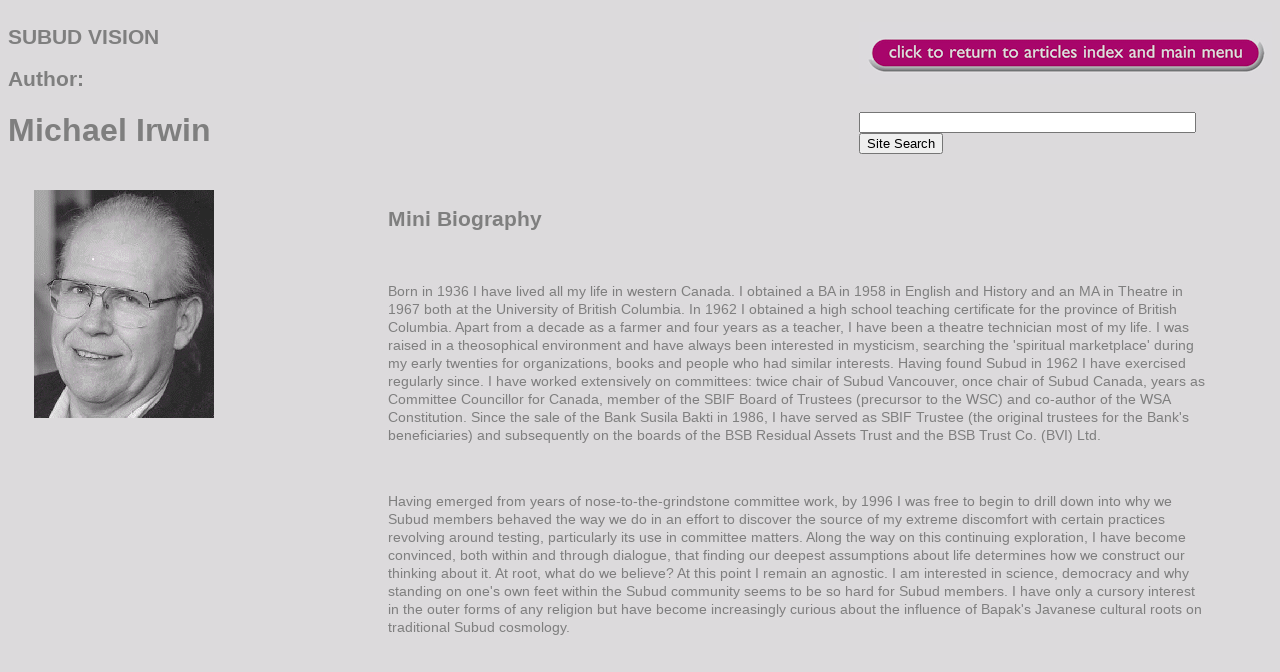

--- FILE ---
content_type: text/html
request_url: https://www.subudvision.org/mi/mi.shtml
body_size: 3057
content:
<!DOCTYPE HTML PUBLIC "-//W3C//DTD HTML 4.01 Transitional//EN" "http://www.w3.org/TR/html4/loose.dtd"> 
<html>
	<head>
		<title>Subud Vision - Michael Irwin</title>
		<META NAME="ROBOTS" CONTENT="NOINDEX, NOFOLLOW">
		<meta http-equiv="Content-Type" content="text/html; charset=iso-8859-1">
		<!-- saved from url=(0013)about:internet -->
		<style type="text/css">
			<!--
				body {  
					font-family: GillSans, Arial, Helvetica, sans-serif; 
					font-size: 101%; 
					color: #7F7F7F; 
					background-color: #DCDADC;
				}
				h1
				{ 
					font-size: 200%; 		
				} 
				h2 
				{ 
				  	font-size: 130%; 
				} 
 				h3 
				{ 
				  	font-size: 116%; 
				} 
 				h4 
				{ 
				  	font-size: 100%; 
				} 
				p 
				{
					font-size: 0.88em;
					line-height: 1.3;	
				}
				ul
				{
					font-size: 0.88em;
					line-height: 1.3;	
				}
				ol 
				{
					font-size: 0.88em;
					line-height: 1.3;	
				}

				.pos {  position: absolute; z-index: 0; left: 0px; top: 0px; vertical-align:top;}

				span {vertical-align:top;}
			-->
		</style>
	</head>

	<body link="#660066" vlink="#d22a8a" alink="#d22a8a">

		<TABLE width="100%" border="0" cellspacing="0" cellpadding="0">
			<TR>
				<TD WIDTH="50%" VALIGN="TOP">
					<H2>SUBUD VISION</H2>
					<H2>Author:</H2>
					<H1>Michael Irwin</H1>
				</TD>
				<TD WIDTH="20%" VALIGN="TOP">
				</TD>
				<TD WIDTH="30%" VALIGN="TOP">
					<p><A HREF="../articles.shtml"> <img SRC="../images/return.gif" BORDER="0" ALT="Return" ALIGN="right" ></a></p>
					<BR><BR><BR><BR>
					<form method="GET" action="../search.php" >
						<P><input type="text" name="zoom_query" size="40"> <input type="submit" value="Site Search"></P>
					</form>
				</TD>
			</TR>	
		</TABLE>
		<TABLE width="100%" border="0" cellspacing="0" cellpadding="0">
			<TR>
				<TD WIDTH="2%" VALIGN="TOP">
				</TD>
				<TD WIDTH="25%" VALIGN="TOP">
					<BR><IMG SRC="Michael2.gif"  BORDER="0"> 
				</TD>
				<TD WIDTH="3%" VALIGN="TOP">
				</TD>
				<TD WIDTH="65%" VALIGN="TOP">
					<BR>
					<H2>Mini Biography</H2> 
					 <BR><P>Born in 1936 I have lived all my life in western Canada. I obtained a BA in 1958 in English and History and an MA in Theatre in 1967 both at the University of British Columbia. In 1962 I obtained a high school teaching certificate for the province of British Columbia. Apart from a decade as a farmer and four years as a teacher, I have been a theatre technician most of my life. I was raised in a theosophical environment and have always been interested in mysticism, searching the 'spiritual marketplace' during my early twenties for organizations, books and people who had similar interests. Having found Subud in 1962 I have exercised regularly since. I have worked extensively on committees: twice chair of Subud Vancouver, once chair of Subud Canada, years as Committee Councillor for Canada, member of the SBIF Board of Trustees (precursor to the WSC) and co-author of the WSA Constitution. Since the sale of the Bank Susila Bakti in 1986, I have served as SBIF Trustee (the original trustees for the Bank's beneficiaries) and subsequently on the boards of the BSB Residual Assets Trust and the BSB Trust Co. (BVI) Ltd.</P>
<BR><P>Having emerged from years of nose-to-the-grindstone committee work, by 1996 I was free to begin to drill down into why we Subud members behaved the way we do in an effort to discover the source of my extreme discomfort with certain practices revolving around testing, particularly its use in committee matters. Along the way on this continuing exploration, I have become convinced, both within and through dialogue, that finding our deepest assumptions about life determines how we construct our thinking about it. At root, what do we believe? At this point I remain an agnostic. I am interested in science, democracy and why standing on one's own feet within the Subud community seems to be so hard for Subud members. I have only a cursory interest in the outer forms of any religion but have become increasingly curious about the influence of Bapak's Javanese cultural roots on traditional Subud cosmology.</P>
<BR>


				</TD>
				<TD WIDTH="5%" VALIGN="TOP">
				</TD>
			</TR>
		</TABLE>
		<TABLE>
			<TR>
				<TD WIDTH="5%">
				</TD>
				<TD WIDTH="90%">
					<BR>

<BR><BR>


<H5><a name="1"></A><FONT SIZE="+1">How I Latihan<A HREF="../php/getdoc.php?name=mi/How I Latihan.pdf"> pdf</A>, <A HREF="../php/getdoc.php?name=mi/How I Latihan.htm">html</A></FONT></H5> 
<P><I>I have been latihaning regularly for forty-five years. While many people talk or write about the results of the latihan in their lives, few, if any, address what they actually do while engaging in the exercise. This articles attempts to describe what I do. The first half of the article discusses the problems associated with using language to describe subjective experiences. Bearing those difficulties in mind, the second half uses the vocabulary developed in the first half to try to describe my subjective experiences in the latihan.  Finally, I try to identify only the most significant apparent results of this process after 45 years of latihaning regularly. I welcome other peoples? descriptions of what they do in latihan.</I></P> 
<FORM ACTION="../php/makeform.php" METHOD="GET"> 
	<P><INPUT TYPE="HIDDEN" NAME="Subject" VALUE="&lt;&#65; HREF=&#34;../mi/mi.shtml#1&#34;&gt;Michael Irwin - How I Latihan&lt;/&#65;&gt;"></P>
	<P><INPUT TYPE="HIDDEN" NAME="Id" VALUE="Ami000"></P> 
	<P><INPUT TYPE="IMAGE" SRC="../images/SendA.gif" NAME="makeform" VALUE="text only"></P> 
</FORM> 
				<P></P> 
				<P></P><BR>

<H5><a name="testing"></A><FONT SIZE="+1">Testing the Committe<A HREF="../php/getdoc.php?name=mi/Testing the Committee.pdf"> pdf</A>, <A HREF="../php/getdoc.php?name=mi/Testing the Committee.htm">html</A></FONT></H5> 
<P><I>Four authors argue that we should change the way we elect the committee. Jointly authored with Rosalind Priestley, Sahlan Diver and David Week.</I></P> 
<FORM ACTION="../php/makeform.php" METHOD="GET"> 
	<P><INPUT TYPE="HIDDEN" NAME="Subject" VALUE="&lt;&#65; HREF=&#34;../mi/mi.shtml#1&#34;&gt;Four Authors - Testing the Committee&lt;/&#65;&gt;"></P>
	<P><INPUT TYPE="HIDDEN" NAME="Id" VALUE="Ami000"></P> 
	<P><INPUT TYPE="IMAGE" SRC="../images/SendA.gif" NAME="makeform" VALUE="text only"></P> 
</FORM> 
				<P></P> 
				<P></P><BR>

<H5><a name="2"></A><FONT SIZE="+1">Wayward <A HREF="../php/getdoc.php?name=mi/Wayward.pdf"> pdf</A>, <A HREF="../php/getdoc.php?name=mi/Wayward.htm">html</A></FONT></H5> 
<P><I>A Subud group with a difference</I></P> 
<FORM ACTION="../php/makeform.php" METHOD="GET"> 
	<P><INPUT TYPE="HIDDEN" NAME="Subject" VALUE="&lt;&#65; HREF=&#34;../mi/mi.shtml#1&#34;&gt;Michael Irwin - Wayward&lt;/&#65;&gt;"></P>
	<P><INPUT TYPE="HIDDEN" NAME="Id" VALUE="Ami000"></P> 
	<P><INPUT TYPE="IMAGE" SRC="../images/SendA.gif" NAME="makeform" VALUE="text only"></P> 
</FORM> 
				<P></P> 
				<P></P><BR>

<H5><a name="3"></A><FONT SIZE="+1">Certainty <A HREF="../php/getdoc.php?name=mi/Certainty.pdf"> pdf</A>, <A HREF="../php/getdoc.php?name=mi/Certainty.htm">html</A></FONT></H5> 
<P><I>Let go and watch; then keep watching</I></P> 
<FORM ACTION="../php/makeform.php" METHOD="GET"> 
	<P><INPUT TYPE="HIDDEN" NAME="Subject" VALUE="&lt;&#65; HREF=&#34;../mi/mi.shtml#1&#34;&gt;Michael Irwin - Certainty&lt;/&#65;&gt;"></P>
	<P><INPUT TYPE="HIDDEN" NAME="Id" VALUE="Ami000"></P> 
	<P><INPUT TYPE="IMAGE" SRC="../images/SendA.gif" NAME="makeform" VALUE="text only"></P> 
</FORM> 
				<P></P> 
				<P></P><BR>



				<BR>
					<H2><a name="replies"></a>Feedback on Michael's articles</H2> 

					<P>To send feedback on an article, please click on the button, next to the article synopsis, that says "Send Feedback on this article".<BR>Any feedback items are listed below.</P> 
					<BR>
					<!--#include virtual="../php/listfbacks.php?ssi&dir=mi"-->				
					<BR>
					<p><A HREF="../articles.shtml"> <img SRC="../images/return.gif" BORDER="0" ALT="Return" ALIGN="left" ></a></p>
 
				</TD>
				<TD WIDTH="5%">
				</TD>
			</TR>	
		</TABLE>
	</BODY>
</HTML>
